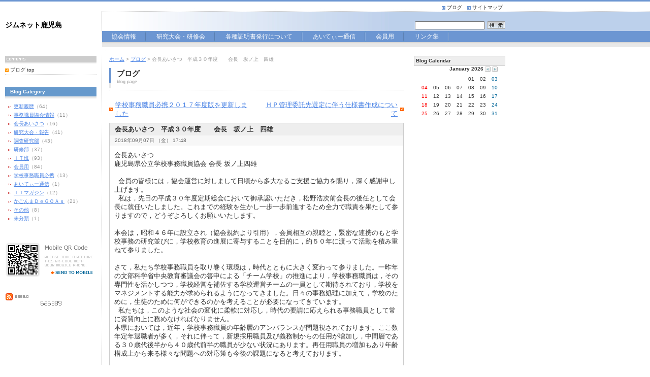

--- FILE ---
content_type: text/html; charset=utf-8
request_url: http://www.jimunetkago.jp/blog180907174920.html
body_size: 12463
content:
<!DOCTYPE html PUBLIC "-//W3C//DTD XHTML 1.0 Transitional//EN" "http://www.w3.org/TR/xhtml1/DTD/xhtml1-transitional.dtd">
<html xmlns="http://www.w3.org/1999/xhtml">
<head>
<meta http-equiv="Content-Type" content="text/html; charset=utf-8" />
<title>会長あいさつ　平成３０年度　　会長　坂ノ上　四雄（ブログ） ジムネット鹿児島</title>

<meta name="keywords" content="鹿児島県公立学校事務職員協会,ジムネット鹿児島,ダウンロード,様式" />
<meta name="author" content="ジムネット鹿児島" />
<meta name="description" content="" />
<META name="y_key" content="e509ac2591cc0544">


<meta name="verify-v1" content="ALUvokkeyPpvzTHClK7ylGdAWznHtn/Wy3kmRqvLNmo=" />


<meta name="google-site-verification" content="sgAvAuppdScrVJ3TjYIIuQxNrwQ2Ecoqx5ArrSJ_t8I" />
<meta name="robots" content="index,follow" />
<link href="https://img01.ecgo.jp/usr/264491n/css/style.css" rel="stylesheet" type="text/css" />
<link href="style/css/form.css" rel="stylesheet" type="text/css" />
<link rel="shortcut icon" href="https://img01.ecgo.jp/usr/264491n/css/img/favicon.ico" type="image/x-icon">
<link rel="alternate" type="application/rss+xml" title="RSS 2.0" href="http://www.jimunetkago.jp/rss.xml" />
<link rel="alternate" type="application/rss+xml" title="RSS 1.0" href="http://www.jimunetkago.jp/index.xml" />
<script type="text/javascript" src="js/ajax.js"></script>
</head>


<body id="page_blog">

<a name="top" id="top"></a>


<!-- ▼layout▼ -->
<div id="layout">

<!-- ▼Header▼ -->
<div id="header">


<div id="logo">
<a href="./">
<h1>ジムネット鹿児島</h1>
<p></p>
</a>
</div>


<!-- Mainmenu -->

<div id="mainmenu">
<ul>
<li class="mm_106"><a href="page0106.html">協会情報<span>office worker </span></a></li>
<li class="mm_141"><a href="page0141.html">研究大会・研修会<span>実施要項等</span></a></li>
<li class="mm_111"><a href="page0111.html">各種証明書発行について<span>卒業・成績証明書等の発行について</span></a></li>
<li class="mm_151"><a href="page0151.html">あいてぃー通信<span>ちょっと休憩の話題</span></a></li>
<li class="mm_102"><a href="page0102.html">会員用<span>Member use</span></a></li>
<li class="mm_114"><a href="page0114.html">リンク集<span>Link</span></a></li>
</ul>
</div>


<!-- submenu -->

<div id="submenu">
<ul>
<li><a href="blog.html" class="active">ブログ</a></li>
<li><a href="page0124.html">サイトマップ</a></li>
</ul>
</div>


<!-- Search -->
<div id="search">
<form action="search.html" method="post" name="search">
<input name="key" type="text" class="search" />
<input type="image" src="style/portal_b_blue/img/icon_search.gif" align="absmiddle" alt="検索" />
</form>
</div>

</div>
<!-- ▲Header▲ -->

<!-- ▼Contents▼ -->
<div id="contents">

<!-- ▼Ecgo Sidebar▼ -->


<!-- ▼Side▼ -->
<div id="side">

<!-- childmenu -->

<div id="childmenu">
<ul>
<li><a href="blog.html" class="active">ブログ&nbsp;top</a></li>
</ul>
</div>


<!-- ▼Bar Area▼-->

<h4>Blog Category</h4>
<div class="sidebox01">
<ul>
<li><a href="blog81105153521c.html">更新履歴</a><span class="small">（64）</span></li>
<li><a href="blog111003102848c.html">事務職員協会情報</a><span class="small">（11）</span></li>
<li><a href="blog180422212248c.html">会長あいさつ</a><span class="small">（16）</span></li>
<li><a href="blog110301092654c.html">研究大会・報告</a><span class="small">（41）</span></li>
<li><a href="blog91228100210c.html">調査研究部</a><span class="small">（43）</span></li>
<li><a href="blog91228100158c.html">研修部</a><span class="small">（37）</span></li>
<li><a href="blog91228100148c.html">ＩＴ班</a><span class="small">（93）</span></li>
<li><a href="blog180422213941c.html">会員用</a><span class="small">（84）</span></li>
<li><a href="blog180422214231c.html">学校事務職員必携</a><span class="small">（13）</span></li>
<li><a href="blog220511162702c.html">あいてぃー通信</a><span class="small">（1）</span></li>
<li><a href="blog150205115447c.html">ＩＴマガジン</a><span class="small">（12）</span></li>
<li><a href="blog160130112723c.html">かごんまＤｅＧＯＡｓ</a><span class="small">（21）</span></li>
<li><a href="blog180523213549c.html">その他</a><span class="small">（8）</span></li>
<li><a href="blog1c.html">未分類</a><span class="small">（1）</span></li>
</ul>

</div>

<!-- ▲Bar Area▲-->


<!-- QRcode -->
<div id="qr" style="background:url(https://img01.ecgo.jp/usr/264491n/img/qrcode.png)"><a id="ecgomailto0" href="mailto:?subject=%5B%83W%83%80%83l%83b%83g%8E%AD%8E%99%93%87%5D%20%8Cg%91%D1%89%7B%97%97URL&amp;body=http%3A%2F%2Fwww.jimunetkago.jp%2Fmobile%2Findex.html">携帯にURLを送信</a></div>


<!-- RSS -->
<a href="rss.xml" target="_blank">
<img src="https://img01.ecgo.jp/usr/264491n/css/img/icon_rss.gif" align="absmiddle" alt="RSS 2.0" border="0" /></a>


<!-- Counter -->
<div id="counter">
<script type="text/javascript" src="tools/counter.php?op=6%2C7%2C9%2C666666"></script>
</div>

</div>
<!-- ▲Side▲-->


<!-- ▲Ecgo Sidebar▲ -->

<!-- ▼Contents2▼ -->
<div id="contents2">

<!-- ▼Main▼ -->
<div id="main">

<!-- Topimage -->


<!-- pagenavi -->
<div id="pagenavi">
<a href="/">ホーム</a> &gt; <a href="blog.html">ブログ</a>&nbsp;&gt;&nbsp;会長あいさつ　平成３０年度　　会長　坂ノ上　四雄
</div>


<!-- pagetitle-->

<h2>ブログ
<span>blog page</span></h2>


<!-- ▼Ecgo Main▼ -->
<div class="page_move"><div id="entory_preview"><a href="blog180930173402.html">学校事務職員必携２０１７年度版を更新しました</a></div><div id="entory_next"><a href="blog180809083339.html">ＨＰ管理委託先選定に伴う仕様書作成について</a></div></div>

<!-- BLOG -->
<div class="blog">
<h3 class="blog_title">会長あいさつ　平成３０年度　　会長　坂ノ上　四雄</h3>
<div class="blog_date">2018年09月07日&nbsp;（金）&nbsp;17:48</div>
<div class="blog_cnt">
<div class="blog_body">
会長あいさつ<br />
鹿児島県公立学校事務職員協会 会長 坂ノ上四雄<br />
<br />
&nbsp; 会員の皆様には，協会運営に対しまして日頃から多大なるご支援ご協力を賜り，深く感謝申し上げます。<br />
&nbsp; 私は，先日の平成３０年度定期総会において御承認いただき，松野浩次前会長の後任として会長に就任いたしました。これまでの経験を生かし一歩一歩前進するため全力で職責を果たして参りますので，どうぞよろしくお願いいたします。<br />
<br />
本会は，昭和４６年に設立され（協会規約より引用），会員相互の親睦と，緊密な連携のもと学校事務の研究並びに，学校教育の進展に寄与することを目的に，約５０年に渡って活動を積み重ねて参りました。<br />
<br />
さて，私たち学校事務職員を取り巻く環境は，時代とともに大きく変わって参りました。一昨年の文部科学省中央教育審議会の答申による「チーム学校」の推進により，学校事務職員は，その専門性を活かしつつ，学校経営を補佐する学校運営チームの一員として期待されており，学校をマネジメントする能力が求められるようになってきました。日々の事務処理に加えて，学校のために，生徒のために何ができるのかを考えることが必要になってきています。<br />
&nbsp; 私たちは，このような社会の変化に柔軟に対応し，時代の要請に応えられる事務職員として常に資質向上に務めなければなりません。<br />
本県においては，近年，学校事務職員の年齢層のアンバランスが問題視されております。ここ数年定年退職者が多く，それに伴って，新規採用職員及び義務制からの任用が増加し，中間層である３０歳代後半から４０歳代前半の職員が少ない状況にあります。再任用職員の増加もあり年齢構成上から来る様々な問題への対応策も今後の課題になると考えております。<br />
<br />
現在，本部・調査研究部・研修部・ＯＡ部におきましては，事業計画に基き業務改善等各業務に取り組んでおります。<br />
今年度から研究大会が１回開催となり，８月９日（木）～１０日（金）に，鹿児島支部Ｃ班の運営のもと，「ホテルウエルビューかごしま」にて１４０名を超える参加者で，例年に無い盛り上がりの中，成功裡に終了することができました。当番支部並びに関係者の皆様には，開催に向けての準備から大変お世話になり，誠にありがとうございました。今後は研究大会の更なる充実発展のため，内容等の検討・精選を進めてまいります。<br />
来年度の研究大会は，南薩支部が担当していただくことになっております。南薩支部の皆様には開催に向けての準備等大変な御苦労をおかけいたしますが，よろしくお願いいたします。<br />
&nbsp; また，第７２回全国公立高等学校事務職員研究大会は平成３１年７月２５日（木）～２６日（金）に兵庫県姫路市で，第６７回全国公立高等学校事務職員協会九州協議会研究大会は平成３１年６月１２日（木）～１３日（金）に宮崎県宮崎市で開催される予定になっておりますので，是非，多数の方の御参加をお願いいたします。<br />
&nbsp; 終わりに今後とも本協会の活動に積極的に参加され，ホームページ等も活用いただき，本協会の充実・発展に御理解・御協力を賜りますとともに，皆様の御健康を祈念いたしまして，御挨拶といたします。<br />
&nbsp;
<hr /> <a href="page0106.html">【事務職員協会情報】</a> ＞ <a href="page0101.html">【会長あいさつ】</a>
</div>
</div>
<div class="blog_bottom">
<a href="blog180422212248c.html">会長あいさつ</a>｜<a href="#comment">コメント（0）</a>｜<a href="#trackback">トラックバック（0）</a>
</div>
</div>

		
<!-- ▲Ecgo Main▲ -->

</div>
<!-- ▲Main▲ -->




<!-- ▼Ecgo secondbar▼ -->


<!-- ▼Side▼ -->
<div id="side2">

<!-- ▼Bar Area▼-->

<h4>Blog Calendar</h4>
<div class="sidebox">
<div id="ecgocal"></div>
<script type="text/javascript">
var startDay = '';
var calLang='en'
</script>
<script type="text/javascript" src="online/cal.js"></script>

</div>

<!-- ▲Bar Area▲-->

</div>
<!-- ▲Side▲-->


<!-- ▲Ecgo Secondbar▲ -->

</div>
<!-- ▲Contents2▲-->

<!-- Pagetop-->
<div id="pagetop">
<img src="https://img01.ecgo.jp/usr/264491n/css/img/icon_arrow_up.gif" align="middle" alt="pagetop" /> <a href="#top">ページ最上部へ</a>
</div>

</div>
<!-- ▲Contents▲ -->



</div>
<!-- ▲Layout▲ -->

<!-- Footer-->
<div id="footer">
<!-- Footer menu-->

<div id="footermenu">
<ul>
<li><a href="page0120.html">ガイドライン</a></li>
</ul>
</div>

Copyright Since 2008 jimunetkago All rights reserved.
</div>

<script type="text/javascript" src="tools/anlz.php?til=%E4%BC%9A%E9%95%B7%E3%81%82%E3%81%84%E3%81%95%E3%81%A4%E3%80%80%E5%B9%B3%E6%88%90%EF%BC%93%EF%BC%90%E5%B9%B4%E5%BA%A6%E3%80%80%E3%80%80%E4%BC%9A%E9%95%B7%E3%80%80%E5%9D%82%E3%83%8E%E4%B8%8A%E3%80%80%E5%9B%9B%E9%9B%84%EF%BC%88%E3%83%96%E3%83%AD%E3%82%B0%EF%BC%89%20%E3%82%B8%E3%83%A0%E3%83%8D%E3%83%83%E3%83%88%E9%B9%BF%E5%85%90%E5%B3%B6&uri=%2Fblog180907174920.html&log=log01.ecgo.jp"></script>
<script type="text/javascript">
var ecgombrow = navigator.userAgent;
if (ecgombrow.indexOf("Windows") == -1){
document.getElementById("ecgomailto0").setAttribute("href", "mailto:?subject=%5B%E3%82%B8%E3%83%A0%E3%83%8D%E3%83%83%E3%83%88%E9%B9%BF%E5%85%90%E5%B3%B6%5D%20%E6%90%BA%E5%B8%AF%E9%96%B2%E8%A6%A7URL&body=http://www.jimunetkago.jp/mobile/index.html");
}
</script>
</body>
</html>


--- FILE ---
content_type: text/css
request_url: https://img01.ecgo.jp/usr/264491n/css/style.css
body_size: 32909
content:
/* DEFAULT SETTING */
body{
	margin:0;
	padding:0;
	background:url(img/bg_body.jpg) repeat-x #fff;
	font-size:80%;
	text-align:left;
	line-height:1.4;
	color:#333;
	font-family:verdana,'MS UI Gothic',sans-serif;
}
div:after{
	content:"clear";
	height:0px;
	clear:both;
	display: block;
	visibility:hidden;
}
div{
	zoom:1;
}

/* FONT DECORATIONT */
a{color:#4A83E5;}
a:visited{color:#6A5BD5;}
a:hover{color:#333;}
.small{font-size:1em;}
.error{color:#ff0000;}


/* LAYOUT */
#layout{
	width:995px;
	text-align:left;
	background:#fff;
}

/* HOMEbtn */
#home{
}
#home a{
}


/* HEADER */
#header{
	position:relative;
	margin:0;
	padding:0;
	height:100px;
	background:url(img/bg_header.jpg) no-repeat;
}
#logo{
	position:absolute;
	top:30px;
	left:10px;
	background:url(img/bg_logo.jpg) no-repeat;
	width:180px;
	height:60px;
	margin:0;
}
#logo a{
	display:block;
	width:180px;
	height:60px;
	text-decoration:none;
}
#logo h1{
	font-size:1.1em;
	font-weight:bold;
	color:#000;
	margin:10px 0 0 0;
	padding:0;
}
#logo p{
	font-size:0.8em;
	color:#ccc;
	font-weight:normal;
	margin:0 10px 0 0;
	padding:0;
}



/* MAINMENU */
#mainmenu{
	margin:0;
	padding:0;
	position:absolute;
	left:200px;
	bottom:17px;
}
#mainmenu ul{
	margin:0;
	padding:0;
}
#mainmenu li{
	position:relative;
	float:left;
	margin:0;
	padding:0;
	list-style-type:none;
}
#mainmenu li span{
	display:block;
	position:absolute;
	visibility:hidden;
}
#mainmenu a{
	display:block;
	font-size:12px;
	line-height:22px;
	margin:0;
	padding:0 20px;
	color:#fff;
	text-decoration:none;
	text-align:center;
	background:url(img/mainmenu_off.gif) no-repeat right;
}
#mainmenu a:hover{
	color:#fff;
	background-color:#3E73C4;
}
#mainmenu .active{
	color:#fff;
	background-color:#3E73C4;
}


/* SUBMENU */
#submenu{
	position:absolute;
	right:-5px;
	top:8px;
	margin:0;
	font-size:0.8em;
}
#submenu ul{
	margin:0;
	padding:0;
}
#submenu li{
	margin:0;
	padding:0;
	float:left;
	list-style-type:none;
}

#submenu a{
	display:block;
	padding:0 10px;
	color:#333;
	text-decoration:none;
	background:url(img/submenu_off.gif) no-repeat left center;
}
#submenu a:hover{
	color:#999;
	text-decoration:underline;
}
#submenu .active{
}


/* CHILDMENU */
#childmenu{
	margin:0 0 20px 0;
	padding:20px 0 0 0;
	background:url(img/bg_childmenu.gif) no-repeat;
}

#childmenu ul{
	margin:0;
	padding:0;
	list-style:none;
}
#childmenu li{
	margin:0 0 1px 0;
	padding:0px;
	width:180px;
	border-bottom:1px dotted #ccc;
}
#childmenu a{
	display:block;
	font-size:0.8em;
	line-height:16px;
	padding:0 0 0 10px;
	text-decoration:none;
	background:url(img/childmenu_off.gif) no-repeat left center;
}
#childmenu a:hover{
	background:url(img/childmenu_on.gif) no-repeat left center;
}
#childmenu .active{
	color:#333;
}


/* PAGENAVI */
#pagenavi{
	font-size:0.8em;
	color:#999;
	margin:0 0 10px 0;
}


/* CONTENTS */
#contents{
	margin:0;
	padding:0 0 0 10px;
	background:url(img/bg_contents.gif) repeat-y;
}
#contents2{
	width:780px;
	float:right;
	margin:0;
	padding:0;
}

/* MAINCONTENTS */
#main{
	float:left;
	width:580px;
	padding:10px 0 0 0;
}
#main h2{
	font-size:1.2em;
	margin:0 0 20px 0;
	padding:0 0 10px 15px;
	background:url(img/bg_pagetitle.jpg) no-repeat;
	border-bottom:1px dotted #ccc;
}
#main h2 span{
	display:block;
	font-size:0.6em;
	font-weight:normal;
	margin:0;
	padding:0;
	color:#999;
}
h3{
	font-size:1em;
	line-height:30px;
	margin:0 0 5px 0;
	padding:0 10px;
	font-weight:normal;
	color:#333;
	background:url(img/bg_h3.gif) no-repeat;
	clear:both;
}


/* PAGECONTENTS */
.page_contents{
	overflow:hidden;
	width:580px;
	margin:0 0 30px 0;
}


/* SIDEBAR */
#side{
	float:left;
	width:180px;
	margin:0;
	padding:10px 0 0 0;
	line-height:1.2;
}
#side2{
	float:right;
	width:180px;
	margin:0;
	padding:10px 0 0 0;
	line-height:1.2;
}

#side h4{
	font-size:0.8em;
	line-height:26px;
	margin:0 0 10px 0;
	padding:0 10px;
	color:#fff;
	font-weight:bold;
	background:url(img/side_h4.gif) no-repeat;
}
#side2 h4{
	font-size:0.8em;
	margin:0;
	padding:3px;
	color:#333;
	font-weight:bold;
	background:#eee;
	border:1px solid #ccc;
}
#side .sidebox,
#side .sidebox01,
#side .sidebox02{
	width:180px;
	margin:0 0 15px 0;
	padding:0;
	overflow:hidden;
}
#side2 .sidebox,{
	width:180px;
	margin:5px 0 15px 0;
	padding:0;
	overflow:hidden;
	}
#side2 .sidebox01,
#side2 .sidebox02{
	border:1px solid #ccc;
	border-top:none;
	width:170px;
	margin:0 0 15px 0;
	padding:4px;
	overflow:hidden;
}

.sidebox01 ul,.sidebox02 ul{
	margin:0 0 0 5px;
	padding:0;
	font-size:0.8em;
	color:#999;
	list-style:none;
}
.sidebox01 li,.sidebox02 li{
	margin:0 0 5px 0;
	padding:0 0 0 12px;
	background:url(img/icon_list.gif) no-repeat left center;
}



/* PAGE TOP */
#pagetop{
	clear:both;
	text-align:right;
	font-size:0.8em;
	padding:20px 0;
}
#pagetop a{
	color:#333;
}

/* FOOTER */
#footer{
	text-align:left;
	font-size:0.8em;
	margin:0;
	padding:10px 20px;
	color:#666;
	border-top:3px solid #6C96D2;
	background:#f7f7f7;
}
#footermenu{
	padding:10px 0;
}
#footermenu ul{
	margin:0;
	padding:0;
	list-style-type:none;
}
#footermenu li{
	margin:0 10px 0 0;
	float:left;
}
#footermenu a{
	padding:0 0 0 10px;
	color:#666;
	text-decoration:underline;
	background:url(img/submenu_off.gif) no-repeat left center;
}


/* PAGE MOVE */
.page_move{
	text-align:center;
	margin:5px 0;
}

/* TABE CELL */
.left{
	width:30%;
	padding:2px 0 2px 10px;
	border-bottom:1px solid #ddd;
	vertical-align:top;
	background-position:0 8px;
}
.right{
	width:70%;
	padding:2px 0 2px 2px;
	border-bottom:1px solid #ddd;
	vertical-align:top;
	background:#fff;
}


/* PROFILE PAGE */
#table_profile{
	width:100%;
}
#img_profile{
	float:left;
	width:240px;
	display:block;
	border:1px solid #999;
	margin:0 20px 20px 0;
	padding:3px;
	text-align:center;
}
.map{
	width:578px;
	height:300px;
	border:1px solid #ccc;
	margin:0;
}


/* FORM PAGE */
form{
	margin:0;
}
#table_form{
	width:100%;
	margin:0 0 20px 0;
}
#captcha{
	border:1px solid #ccc;
	background:#ddd;
	margin:0 0 0 10px;
	padding:5px 10px;
}

/* BLOG PAGE */
.blog{
	border:1px solid #ccc;
	padding:0px;
	margin:0 0 20px 0;
	position:relative;
}
.blog_title{
	margin:0;
	padding:0 10px;
	line-height:24px;
	font-weight:bold;
	border:none;
	background:#eee;
}
.blog_cnt{
}
.blog_date{
	margin:0 0 10px 0;
	padding:3px 10px;
	color:#666;
	font-size:0.8em;
	background:#f7f7f7;
}
.blog_body{
	overflow:hidden;
	width:560px;
	margin:0 9px 20px 9px;
}
.blog_bottom{
	padding:10px 5px;
	font-size:0.8em;
	text-align:right;
}
#entory_preview{
	float:left;
	margin:0 0 5px 0;
	padding:0 0 0 12px;
	text-align:left;
	width:45%;
	background:url(img/icon_arrow_left.gif) left no-repeat;
}
#entory_next{
	float:right;
	margin:0 0 5px 0;
	padding:0 12px 0 0;
	text-align:right;
	width:45%;
	background:url(img/icon_arrow_right.gif) right no-repeat;
}


/* BBS PAGE */
.bbs{
	border:1px solid #ccc;
	padding:0px;
	margin:0 0 20px 0;
	position:relative;
}
.bbs_title{
	margin:0;
	padding:0 10px;
	line-height:24px;
	font-weight:bold;
	border:none;
	background:#eee;
}
.bbs_cnt{
}
.bbs_body{
	margin:5px 10px 20px 10px;
}
.bbs_bottom{
	padding:10px 5px;
	font-size:0.8em;
	text-align:right;
}
#table_bbs{
	width:100%;
	margin:0 0 30px 0;
}
#table_bbs td{
	border-bottom:1px dotted #ccc;
	padding:4px 0;
	vertical-align:top;
}
#table_bbs .theme{
	padding:4px 0 4px 20px;
	background:url(img/icon_theme.gif) left top no-repeat;
	background-position:0 5px;
}
#table_bbs .thread{
	padding:4px 0 4px 20px;
	background:url(img/icon_thread.gif) left top no-repeat;
	background-position:0 5px;
}
#table_bbs .res{
	padding:4px 0 4px 20px;
	background:url(img/icon_comment.gif) left top no-repeat;
	background-position:0 5px;
}
#table_bbs .c1{
	font-size:0.8em;
	text-align:right;
}
#table_bbs .theme a{
	font-weight:bold;
}
#table_bbs .tr{
	text-align:right;
	font-size:0.8em;
	margin:10px 0;
	color:#666;
}

/* POST */
.post{
	border:none;
	background:#f1f1f1;
	color:#666;
	font-size:1em;
	padding:2px 5px;
	line-height:1.2;
}
.post_com{
	margin:20px 0 10px 0;
	padding:10px 0 0 24px;
	border-top:1px solid #ddd;
	background:url(img/icon_comment.gif) left top no-repeat;
	background-position:0 12px;
}
.post_tb{
	margin:20px 0 10px 0;
	padding:10px 0 0 24px;
	border-top:1px solid #ddd;
	background:url(img/icon_tb.gif) left top no-repeat;
	background-position:0 12px;
}
.post_bottom{
	margin:0 0 20px 0;
	padding:5px 0;
	font-size:0.8em;
	text-align:right;
}


/* TOPIMAGE */
#topimage{
	width:580px;
	height:150px;
	margin:0 0 20px 0;
	background-repeat:no-repeat;
	text-indent:-10000px;
}
#topimage a{
	display:block;
	width:580px;
	height:150px;
}


/* TOPNEWS */
#top_news{

}
.news_contents{
	overflow:hidden;
	width:570px;
	margin:0 10px 20px 0px;
}
.topnews_date{
	width:20%;
	font-size:0.8em;
	color:#666;
	padding:3px 0 2px 16px;
	border-bottom:1px dotted #ccc;
	vertical-align:top;
	background:url(img/icon_clock.gif) no-repeat left top;
	background-position:0 5px;
}
.topnews_body{
	overflow:hidden;
	padding:2px 0 5px 0;
	border-bottom:1px dotted #ccc;
	vertical-align:top;
}


/* TOPPHOTO */
#top_photo{

}
.photo_contents{
	margin:0 10px 20px 0px;
}
.top_photo{
	font-size:0.8em;
	text-align:center;
	color:#666;
	padding:0 0 10px 0;
}


/* CALENDAR */
#calendar{
	width:160px;
	margin:0 10px;
	text-align:center;
}
#calendar tr td{
	padding:0 2px 5px 2px;
	font-size:0.8em;
}
#calendar caption{
	padding:0 5px 8px 5px;
	text-align:right;
	font-size:0.8em;
}
.cal_sun{color:#FF0000;}
.cal_day{color:#333333;}
.cal_sat{color:#006699;}


/* SEARCH PAGE&SEARCH BOX */
#search{
	position:absolute;
	width:180px;
	right:0px;
	top:40px;
	text-align:right;
} 
#search .search{
	width:130px;
	height:10px;
	font-size:0.8em;
}
.result_title{
	margin:0 0 10px 0;
	font-size:1.2em;
}
.result_body{
	margin:0 0 20px 30px;
	padding:0 0 20px 0;
	border-bottom:1px solid #ddd;
}
.highlight{
	font-weight:bold;
	background:#ff9900;
	color:#fff;
}

/* CRAWLER */
#crawler{
	position:relative;
	width:180px;
	height:200px;
}
#crawler h4{
	padding:5px 0 5px 8px;
	margin:0;
	color:#333;
	border:1px solid #ccc;
	background-image:none;
	background-color:#eee;
	line-height:1.0;
}
.crawler_body{
	padding:5px 10px;
	font-size:10px;
	line-height:1.3;
	height:150px;
	border:1px solid #ccc;
	border-top:none;
	background:#fff;
}
#crawler img{
	margin:0 10px 10px 0;
}

/* COUNTER */
#counter{
	font-size:0.8em;
	text-align:center;
	color:#666;
}

/* MOBILE QR CODE */
#qr{
	position:relative;
	margin:0 0 20px 0;
	width:180px;
	height:100px;
}
#qr a{
	position:absolute;
	display:block;
	width:100px;
	height:18px;
	left:74px;
	top:69px;
	text-indent:-1000px;
	overflow:hidden;
}






/* RSS FEED */
#rss_news{

}
.rss_news_contents{
	overflow:hidden;
	width:570px;
	margin:0 10px 20px 0px;
}
.rss_news_date{
	width:20%;
	font-size:0.8em;
	color:#666;
	padding:3px 0 2px 16px;
	border-bottom:1px dotted #ccc;
	vertical-align:top;
	background:url(img/icon_clock.gif) no-repeat left top;
	background-position:0 5px;
}
.rss_news_body{
	overflow:hidden;
	padding:2px 0 5px 0;
	border-bottom:1px dotted #ccc;
	vertical-align:top;
}
#rss_photo{

}
.rss_photo_contents{
	margin:0 10px 20px 0px;
}
.rss_photo_td{
	font-size:0.8em;
	text-align:center;
	color:#666;
	padding:0 0 10px 0;
}
#rss_site{
}
.rss_site_contents{
	margin:0 10px 20px 0px;
}
.rss_site_td{
padding: 5px 15px 5px 0;
border-bottom:1px dotted rgb(202,202,202);
}
.rss_search_td{
padding: 5px 15px 5px 0;
border-bottom:1px dotted rgb(202,202,202);
}
.rss_thumb{
border-radius: 3px;
-moz-border-radius: 3px;
-webkit-border-radius: 3px;
border: 1px rgb(202,202,202) solid;
background-color: rgb(232,232,232);
font-size: 10px;
}
.type1_big{
float: left;
width: 110px;
height:110px;
padding: 5px;
margin-right:10px;
margin-left:auto;
}
.type1_small{
float: left;
width: 65px;
height:65px;
padding: 3px;
margin-right:10px;
margin-left:auto;
}
.type2_big{
width: 110px;
height: 122px;
padding: 5px;
margin-right:auto;
margin-left:auto;
}
.type2_small{
width: 55px;
height: 67px;
padding: 3px;
margin-right:auto;
margin-left:auto;
}
.type3{
float:left;
width: 80px;
height:80px;
padding: 5px;
margin:0 10px 10px 0;
}
.title1 {background:url(img/title1.png) no-repeat !important;padding:0;width:580px;height:40px;text-indent: -10000px;}
.title2 {background:url(img/title2.png) no-repeat !important;padding:0;width:580px;height:40px;text-indent: -10000px;}
.title3 {background:url(img/title3.png) no-repeat !important;padding:0;width:580px;height:40px;text-indent: -10000px;}
.title4 {background:url(img/title4.png) no-repeat !important;padding:0;width:580px;height:40px;text-indent: -10000px;}
.title5 {background:url(img/title5.png) no-repeat !important;padding:0;width:580px;height:40px;text-indent: -10000px;}
.title150 {background:url(img/title150.png) no-repeat !important;padding:0;width:580px;height:40px;text-indent: -10000px;}
.title149 {background:url(img/title149.png) no-repeat !important;padding:0;width:580px;height:40px;text-indent: -10000px;}
.title148 {background:url(img/title148.png) no-repeat !important;padding:0;width:580px;height:40px;text-indent: -10000px;}
.title147 {background:url(img/title147.png) no-repeat !important;padding:0;width:580px;height:40px;text-indent: -10000px;}
.title146 {background:url(img/title146.png) no-repeat !important;padding:0;width:580px;height:40px;text-indent: -10000px;}
.title145 {background:url(img/title145.png) no-repeat !important;padding:0;width:580px;height:40px;text-indent: -10000px;}
.title144 {background:url(img/title144.png) no-repeat !important;padding:0;width:580px;height:40px;text-indent: -10000px;}
.title143 {background:url(img/title143.png) no-repeat !important;padding:0;width:580px;height:40px;text-indent: -10000px;}
.title142 {background:url(img/title142.png) no-repeat !important;padding:0;width:580px;height:40px;text-indent: -10000px;}
.title141 {background:url(img/title141.png) no-repeat !important;padding:0;width:580px;height:40px;text-indent: -10000px;}
.title140 {background:url(img/title140.png) no-repeat !important;padding:0;width:580px;height:40px;text-indent: -10000px;}
.title139 {background:url(img/title139.png) no-repeat !important;padding:0;width:580px;height:40px;text-indent: -10000px;}
.title138 {background:url(img/title138.png) no-repeat !important;padding:0;width:580px;height:40px;text-indent: -10000px;}
.title137 {background:url(img/title137.png) no-repeat !important;padding:0;width:580px;height:40px;text-indent: -10000px;}
.title136 {background:url(img/title136.png) no-repeat !important;padding:0;width:580px;height:40px;text-indent: -10000px;}
.title135 {background:url(img/title135.png) no-repeat !important;padding:0;width:580px;height:40px;text-indent: -10000px;}
.title134 {background:url(img/title134.png) no-repeat !important;padding:0;width:580px;height:40px;text-indent: -10000px;}
.title133 {background:url(img/title133.png) no-repeat !important;padding:0;width:580px;height:40px;text-indent: -10000px;}
.title132 {background:url(img/title132.png) no-repeat !important;padding:0;width:580px;height:40px;text-indent: -10000px;}
.title130 {background:url(img/title130.png) no-repeat !important;padding:0;width:580px;height:40px;text-indent: -10000px;}
.title129 {background:url(img/title129.png) no-repeat !important;padding:0;width:580px;height:40px;text-indent: -10000px;}
.title128 {background:url(img/title128.png) no-repeat !important;padding:0;width:580px;height:40px;text-indent: -10000px;}
.title127 {background:url(img/title127.png) no-repeat !important;padding:0;width:580px;height:40px;text-indent: -10000px;}
.title113 {background:url(img/title113.png) no-repeat !important;padding:0;width:580px;height:40px;text-indent: -10000px;}
.title112 {background:url(img/title112.png) no-repeat !important;padding:0;width:580px;height:40px;text-indent: -10000px;}
.title131 {background:url(img/title131.png) no-repeat !important;padding:0;width:580px;height:40px;text-indent: -10000px;}
.title126 {background:url(img/title126.png) no-repeat !important;padding:0;width:580px;height:40px;text-indent: -10000px;}
.title125 {background:url(img/title125.png) no-repeat !important;padding:0;width:580px;height:40px;text-indent: -10000px;}
.title116 {background:url(img/title116.png) no-repeat !important;padding:0;width:580px;height:40px;text-indent: -10000px;}
.title124 {background:url(img/title124.png) no-repeat !important;padding:0;width:580px;height:40px;text-indent: -10000px;}
.title123 {background:url(img/title123.png) no-repeat !important;padding:0;width:580px;height:40px;text-indent: -10000px;}
.title122 {background:url(img/title122.png) no-repeat !important;padding:0;width:580px;height:40px;text-indent: -10000px;}
.title121 {background:url(img/title121.png) no-repeat !important;padding:0;width:580px;height:40px;text-indent: -10000px;}
.title115 {background:url(img/title115.png) no-repeat !important;padding:0;width:580px;height:40px;text-indent: -10000px;}
.title120 {background:url(img/title120.png) no-repeat !important;padding:0;width:580px;height:40px;text-indent: -10000px;}
.title119 {background:url(img/title119.png) no-repeat !important;padding:0;width:580px;height:40px;text-indent: -10000px;}
.title118 {background:url(img/title118.png) no-repeat !important;padding:0;width:580px;height:40px;text-indent: -10000px;}
.title117 {background:url(img/title117.png) no-repeat !important;padding:0;width:580px;height:40px;text-indent: -10000px;}
.title114 {background:url(img/title114.png) no-repeat !important;padding:0;width:580px;height:40px;text-indent: -10000px;}
.title111 {background:url(img/title111.png) no-repeat !important;padding:0;width:580px;height:40px;text-indent: -10000px;}
.title110 {background:url(img/title110.png) no-repeat !important;padding:0;width:580px;height:40px;text-indent: -10000px;}
.title109 {background:url(img/title109.png) no-repeat !important;padding:0;width:580px;height:40px;text-indent: -10000px;}
.title108 {background:url(img/title108.png) no-repeat !important;padding:0;width:580px;height:40px;text-indent: -10000px;}
.title107 {background:url(img/title107.png) no-repeat !important;padding:0;width:580px;height:40px;text-indent: -10000px;}
.title106 {background:url(img/title106.png) no-repeat !important;padding:0;width:580px;height:40px;text-indent: -10000px;}
.title105 {background:url(img/title105.png) no-repeat !important;padding:0;width:580px;height:40px;text-indent: -10000px;}
.title104 {background:url(img/title104.png) no-repeat !important;padding:0;width:580px;height:40px;text-indent: -10000px;}
.title103 {background:url(img/title103.png) no-repeat !important;padding:0;width:580px;height:40px;text-indent: -10000px;}
.title102 {background:url(img/title102.png) no-repeat !important;padding:0;width:580px;height:40px;text-indent: -10000px;}
.title100 {background:url(img/title100.png) no-repeat !important;padding:0;width:580px;height:40px;text-indent: -10000px;}
.title101 {background:url(img/title101.png) no-repeat !important;padding:0;width:580px;height:40px;text-indent: -10000px;}


.link011n1 a{background:url(img/link011n1_off.jpg);margin: 0 0 5px 0;width:180px;height:60px;display:block;text-indent: -10000px;}
.link011n111 a{background:url(img/link011n111_off.jpg);margin: 0 0 5px 0;width:180px;height:60px;display:block;text-indent: -10000px;}
.link011n101 a{background:url(img/link011n101_off.jpg);margin: 0 0 5px 0;width:180px;height:60px;display:block;text-indent: -10000px;}
.link011n114 a{background:url(img/link011n114_off.jpg);margin: 0 0 5px 0;width:180px;height:60px;display:block;text-indent: -10000px;}
.link011n102 a{background:url(img/link011n102_off.jpg);margin: 0 0 5px 0;width:180px;height:60px;display:block;text-indent: -10000px;}
.link011n2 a{background:url(img/link011n2_off.jpg);margin: 0 0 5px 0;width:180px;height:60px;display:block;text-indent: -10000px;}
.link011n141 a{background:url(img/link011n141_off.jpg);margin: 0 0 5px 0;width:180px;height:60px;display:block;text-indent: -10000px;}
.link011n126 a{background:url(img/link011n126_off.jpg);margin: 0 0 5px 0;width:180px;height:60px;display:block;text-indent: -10000px;}
.link011n109 a{background:url(img/link011n109_off.jpg);margin: 0 0 5px 0;width:180px;height:60px;display:block;text-indent: -10000px;}


.link011n1 a:hover{background:url(img/link011n1_on.jpg);width:180px;height:60px;}
.link011n111 a:hover{background:url(img/link011n111_on.jpg);width:180px;height:60px;}
.link011n101 a:hover{background:url(img/link011n101_on.jpg);width:180px;height:60px;}
.link011n114 a:hover{background:url(img/link011n114_on.jpg);width:180px;height:60px;}
.link011n102 a:hover{background:url(img/link011n102_on.jpg);width:180px;height:60px;}
.link011n2 a:hover{background:url(img/link011n2_on.jpg);width:180px;height:60px;}
.link011n141 a:hover{background:url(img/link011n141_on.jpg);width:180px;height:60px;}
.link011n126 a:hover{background:url(img/link011n126_on.jpg);width:180px;height:60px;}
.link011n109 a:hover{background:url(img/link011n109_on.jpg);width:180px;height:60px;}
.title9 {background:url(img/title9.png) no-repeat !important;padding:0;width:580px;height:40px;text-indent: -10000px;}
.title151 {background:url(img/title151.png) no-repeat !important;padding:0;width:580px;height:40px;text-indent: -10000px;}
.title126 {background:url(img/title126.png) no-repeat !important;padding:0;width:580px;height:40px;text-indent: -10000px;}
.title119 {background:url(img/title119.png) no-repeat !important;padding:0;width:580px;height:40px;text-indent: -10000px;}
.title102 {background:url(img/title102.png) no-repeat !important;padding:0;width:580px;height:40px;text-indent: -10000px;}
.title119 {background:url(img/title119.png) no-repeat !important;padding:0;width:580px;height:40px;text-indent: -10000px;}
.title126 {background:url(img/title126.png) no-repeat !important;padding:0;width:580px;height:40px;text-indent: -10000px;}
.title151 {background:url(img/title151.png) no-repeat !important;padding:0;width:580px;height:40px;text-indent: -10000px;}
.title151 {background:url(img/title151.png) no-repeat !important;padding:0;width:580px;height:40px;text-indent: -10000px;}

.link011n151 a{background:url(img/link011n151_off.jpg);margin: 0 0 5px 0;width:180px;height:60px;display:block;text-indent: -10000px;}
.link011n151 a:hover{background:url(img/link011n151_on.jpg);width:180px;height:60px;}.title116 {background:url(img/title116.png) no-repeat !important;padding:0;width:580px;height:40px;text-indent: -10000px;}
.title103 {background:url(img/title103.png) no-repeat !important;padding:0;width:580px;height:40px;text-indent: -10000px;}
.title152 {background:url(img/title152.png) no-repeat !important;padding:0;width:580px;height:40px;text-indent: -10000px;}
.title153 {background:url(img/title153.png) no-repeat !important;padding:0;width:580px;height:40px;text-indent: -10000px;}
.title152 {background:url(img/title152.png) no-repeat !important;padding:0;width:580px;height:40px;text-indent: -10000px;}
.title152 {background:url(img/title152.png) no-repeat !important;padding:0;width:580px;height:40px;text-indent: -10000px;}
.title151 {background:url(img/title151.png) no-repeat !important;padding:0;width:580px;height:40px;text-indent: -10000px;}
.title153 {background:url(img/title153.png) no-repeat !important;padding:0;width:580px;height:40px;text-indent: -10000px;}
.title111 {background:url(img/title111.png) no-repeat !important;padding:0;width:580px;height:40px;text-indent: -10000px;}
.title111 {background:url(img/title111.png) no-repeat !important;padding:0;width:580px;height:40px;text-indent: -10000px;}
.title126 {background:url(img/title126.png) no-repeat !important;padding:0;width:580px;height:40px;text-indent: -10000px;}
.title151 {background:url(img/title151.png) no-repeat !important;padding:0;width:580px;height:40px;text-indent: -10000px;}
.title154 {background:url(img/title154.png) no-repeat !important;padding:0;width:580px;height:40px;text-indent: -10000px;}
.title151 {background:url(img/title151.png) no-repeat !important;padding:0;width:580px;height:40px;text-indent: -10000px;}
.title151 {background:url(img/title151.png) no-repeat !important;padding:0;width:580px;height:40px;text-indent: -10000px;}
.title117 {background:url(img/title117.png) no-repeat !important;padding:0;width:580px;height:40px;text-indent: -10000px;}
.title142 {background:url(img/title142.png) no-repeat !important;padding:0;width:580px;height:40px;text-indent: -10000px;}
.title143 {background:url(img/title143.png) no-repeat !important;padding:0;width:580px;height:40px;text-indent: -10000px;}
.title142 {background:url(img/title142.png) no-repeat !important;padding:0;width:580px;height:40px;text-indent: -10000px;}

.link011n3 a{background:url(img/link011n3_off.jpg);margin: 0 0 5px 0;width:180px;height:60px;display:block;text-indent: -10000px;}
.link011n3 a:hover{background:url(img/link011n3_on.jpg);width:180px;height:60px;}.title151 {background:url(img/title151.png) no-repeat !important;padding:0;width:580px;height:40px;text-indent: -10000px;}
.title154 {background:url(img/title154.png) no-repeat !important;padding:0;width:580px;height:40px;text-indent: -10000px;}
.title155 {background:url(img/title155.png) no-repeat !important;padding:0;width:580px;height:40px;text-indent: -10000px;}
.title126 {background:url(img/title126.png) no-repeat !important;padding:0;width:580px;height:40px;text-indent: -10000px;}
.title154 {background:url(img/title154.png) no-repeat !important;padding:0;width:580px;height:40px;text-indent: -10000px;}
.title151 {background:url(img/title151.png) no-repeat !important;padding:0;width:580px;height:40px;text-indent: -10000px;}
.title154 {background:url(img/title154.png) no-repeat !important;padding:0;width:580px;height:40px;text-indent: -10000px;}
.title102 {background:url(img/title102.png) no-repeat !important;padding:0;width:580px;height:40px;text-indent: -10000px;}
.title125 {background:url(img/title125.png) no-repeat !important;padding:0;width:580px;height:40px;text-indent: -10000px;}
.title106 {background:url(img/title106.png) no-repeat !important;padding:0;width:580px;height:40px;text-indent: -10000px;}
.title106 {background:url(img/title106.png) no-repeat !important;padding:0;width:580px;height:40px;text-indent: -10000px;}
.title156 {background:url(img/title156.png) no-repeat !important;padding:0;width:580px;height:40px;text-indent: -10000px;}
.title156 {background:url(img/title156.png) no-repeat !important;padding:0;width:580px;height:40px;text-indent: -10000px;}
.title156 {background:url(img/title156.png) no-repeat !important;padding:0;width:580px;height:40px;text-indent: -10000px;}
.title156 {background:url(img/title156.png) no-repeat !important;padding:0;width:580px;height:40px;text-indent: -10000px;}

.link011n100 a{background:url(img/link011n100_off.jpg);margin: 0 0 5px 0;width:180px;height:60px;display:block;text-indent: -10000px;}
.link011n100 a:hover{background:url(img/link011n100_on.jpg);width:180px;height:60px;}
.link011n110 a{background:url(img/link011n110_off.jpg);margin: 0 0 5px 0;width:180px;height:60px;display:block;text-indent: -10000px;}
.link011n110 a:hover{background:url(img/link011n110_on.jpg);width:180px;height:60px;}.title117 {background:url(img/title117.png) no-repeat !important;padding:0;width:580px;height:40px;text-indent: -10000px;}
.title157 {background:url(img/title157.png) no-repeat !important;padding:0;width:580px;height:40px;text-indent: -10000px;}
.title157 {background:url(img/title157.png) no-repeat !important;padding:0;width:580px;height:40px;text-indent: -10000px;}
.title157 {background:url(img/title157.png) no-repeat !important;padding:0;width:580px;height:40px;text-indent: -10000px;}
.title157 {background:url(img/title157.png) no-repeat !important;padding:0;width:580px;height:40px;text-indent: -10000px;}
.title157 {background:url(img/title157.png) no-repeat !important;padding:0;width:580px;height:40px;text-indent: -10000px;}
.title157 {background:url(img/title157.png) no-repeat !important;padding:0;width:580px;height:40px;text-indent: -10000px;}
.title103 {background:url(img/title103.png) no-repeat !important;padding:0;width:580px;height:40px;text-indent: -10000px;}
.title101 {background:url(img/title101.png) no-repeat !important;padding:0;width:580px;height:40px;text-indent: -10000px;}
.title112 {background:url(img/title112.png) no-repeat !important;padding:0;width:580px;height:40px;text-indent: -10000px;}
.title158 {background:url(img/title158.png) no-repeat !important;padding:0;width:580px;height:40px;text-indent: -10000px;}
.title158 {background:url(img/title158.png) no-repeat !important;padding:0;width:580px;height:40px;text-indent: -10000px;}
.title158 {background:url(img/title158.png) no-repeat !important;padding:0;width:580px;height:40px;text-indent: -10000px;}
.title158 {background:url(img/title158.png) no-repeat !important;padding:0;width:580px;height:40px;text-indent: -10000px;}
.title115 {background:url(img/title115.png) no-repeat !important;padding:0;width:580px;height:40px;text-indent: -10000px;}
.title115 {background:url(img/title115.png) no-repeat !important;padding:0;width:580px;height:40px;text-indent: -10000px;}
.title105 {background:url(img/title105.png) no-repeat !important;padding:0;width:580px;height:40px;text-indent: -10000px;}
.title115 {background:url(img/title115.png) no-repeat !important;padding:0;width:580px;height:40px;text-indent: -10000px;}
.title158 {background:url(img/title158.png) no-repeat !important;padding:0;width:580px;height:40px;text-indent: -10000px;}
.title158 {background:url(img/title158.png) no-repeat !important;padding:0;width:580px;height:40px;text-indent: -10000px;}
.title153 {background:url(img/title153.png) no-repeat !important;padding:0;width:580px;height:40px;text-indent: -10000px;}
.title152 {background:url(img/title152.png) no-repeat !important;padding:0;width:580px;height:40px;text-indent: -10000px;}
.title159 {background:url(img/title159.png) no-repeat !important;padding:0;width:580px;height:40px;text-indent: -10000px;}
.title159 {background:url(img/title159.png) no-repeat !important;padding:0;width:580px;height:40px;text-indent: -10000px;}
.title159 {background:url(img/title159.png) no-repeat !important;padding:0;width:580px;height:40px;text-indent: -10000px;}
.title159 {background:url(img/title159.png) no-repeat !important;padding:0;width:580px;height:40px;text-indent: -10000px;}
.title159 {background:url(img/title159.png) no-repeat !important;padding:0;width:580px;height:40px;text-indent: -10000px;}
.title159 {background:url(img/title159.png) no-repeat !important;padding:0;width:580px;height:40px;text-indent: -10000px;}
.title153 {background:url(img/title153.png) no-repeat !important;padding:0;width:580px;height:40px;text-indent: -10000px;}
.title153 {background:url(img/title153.png) no-repeat !important;padding:0;width:580px;height:40px;text-indent: -10000px;}
.title153 {background:url(img/title153.png) no-repeat !important;padding:0;width:580px;height:40px;text-indent: -10000px;}
.title159 {background:url(img/title159.png) no-repeat !important;padding:0;width:580px;height:40px;text-indent: -10000px;}
.title160 {background:url(img/title160.png) no-repeat !important;padding:0;width:580px;height:40px;text-indent: -10000px;}
.title160 {background:url(img/title160.png) no-repeat !important;padding:0;width:580px;height:40px;text-indent: -10000px;}

.link011n106 a{background:url(img/link011n106_off.jpg);margin: 0 0 5px 0;width:180px;height:60px;display:block;text-indent: -10000px;}
.link011n106 a:hover{background:url(img/link011n106_on.jpg);width:180px;height:60px;}.title158 {background:url(img/title158.png) no-repeat !important;padding:0;width:580px;height:40px;text-indent: -10000px;}
.title150 {background:url(img/title150.png) no-repeat !important;padding:0;width:580px;height:40px;text-indent: -10000px;}
.title149 {background:url(img/title149.png) no-repeat !important;padding:0;width:580px;height:40px;text-indent: -10000px;}
.title158 {background:url(img/title158.png) no-repeat !important;padding:0;width:580px;height:40px;text-indent: -10000px;}
.title123 {background:url(img/title123.png) no-repeat !important;padding:0;width:580px;height:40px;text-indent: -10000px;}


--- FILE ---
content_type: text/plain; charset=UTF-8
request_url: http://www.jimunetkago.jp/tools/calendar.php?la=en
body_size: 3240
content:
cal:%0A%3Ctable%20id%3D%22calendar%22%20cellpadding%3D%220%22%20cellspacing%3D%220%22%3E%0A%3Ccaption%3E%0A%3Cstrong%3EJanuary%26nbsp%3B2026%3C%2Fstrong%3E%0A%3Ca%20href%3D%22JavaScript%3Avoid%280%29%22%20onClick%3D%22cal%28%2725m12%27%29%22%3E%3Cimg%20src%3D%22https%3A%2F%2Fimg01.ecgo.jp%2Fusr%2F264491n%2Fcss%2Fimg%2Ficon_preview.gif%22%20alt%3D%22%E5%89%8D%E3%81%AE%E6%9C%88%22%20border%3D%220%22%20align%3D%22absmiddle%22%20%2F%3E%3C%2Fa%3E%0A%3Ca%20href%3D%22JavaScript%3Avoid%280%29%22%20onClick%3D%22cal%28%2726m02%27%29%22%3E%3Cimg%20src%3D%22https%3A%2F%2Fimg01.ecgo.jp%2Fusr%2F264491n%2Fcss%2Fimg%2Ficon_next.gif%22%20alt%3D%22%E6%AC%A1%E3%81%AE%E6%9C%88%22%20border%3D%220%22%20align%3D%22absmiddle%22%20%2F%3E%3C%2Fa%3E%0A%3C%2Fcaption%3E%0A%3Ctr%3E%0A%3Ctd%3E%26nbsp%3B%3C%2Ftd%3E%0A%3Ctd%3E%26nbsp%3B%3C%2Ftd%3E%0A%3Ctd%3E%26nbsp%3B%3C%2Ftd%3E%0A%3Ctd%3E%26nbsp%3B%3C%2Ftd%3E%0A%3Ctd%3E%3Cspan%20class%3D%22cal_day%22%3E01%3C%2Fspan%3E%3C%2Ftd%3E%0A%3Ctd%3E%3Cspan%20class%3D%22cal_day%22%3E02%3C%2Fspan%3E%3C%2Ftd%3E%0A%3Ctd%3E%3Cspan%20class%3D%22cal_sat%22%3E03%3C%2Fspan%3E%3C%2Ftd%3E%0A%3C%2Ftr%3E%0A%3Ctr%3E%0A%3Ctd%3E%3Cspan%20class%3D%22cal_sun%22%3E04%3C%2Fspan%3E%3C%2Ftd%3E%0A%3Ctd%3E%3Cspan%20class%3D%22cal_day%22%3E05%3C%2Fspan%3E%3C%2Ftd%3E%0A%3Ctd%3E%3Cspan%20class%3D%22cal_day%22%3E06%3C%2Fspan%3E%3C%2Ftd%3E%0A%3Ctd%3E%3Cspan%20class%3D%22cal_day%22%3E07%3C%2Fspan%3E%3C%2Ftd%3E%0A%3Ctd%3E%3Cspan%20class%3D%22cal_day%22%3E08%3C%2Fspan%3E%3C%2Ftd%3E%0A%3Ctd%3E%3Cspan%20class%3D%22cal_day%22%3E09%3C%2Fspan%3E%3C%2Ftd%3E%0A%3Ctd%3E%3Cspan%20class%3D%22cal_sat%22%3E10%3C%2Fspan%3E%3C%2Ftd%3E%0A%3C%2Ftr%3E%0A%3Ctr%3E%0A%3Ctd%3E%3Cspan%20class%3D%22cal_sun%22%3E11%3C%2Fspan%3E%3C%2Ftd%3E%0A%3Ctd%3E%3Cspan%20class%3D%22cal_day%22%3E12%3C%2Fspan%3E%3C%2Ftd%3E%0A%3Ctd%3E%3Cspan%20class%3D%22cal_day%22%3E13%3C%2Fspan%3E%3C%2Ftd%3E%0A%3Ctd%3E%3Cspan%20class%3D%22cal_day%22%3E14%3C%2Fspan%3E%3C%2Ftd%3E%0A%3Ctd%3E%3Cspan%20class%3D%22cal_day%22%3E15%3C%2Fspan%3E%3C%2Ftd%3E%0A%3Ctd%3E%3Cspan%20class%3D%22cal_day%22%3E16%3C%2Fspan%3E%3C%2Ftd%3E%0A%3Ctd%3E%3Cspan%20class%3D%22cal_sat%22%3E17%3C%2Fspan%3E%3C%2Ftd%3E%0A%3C%2Ftr%3E%0A%3Ctr%3E%0A%3Ctd%3E%3Cspan%20class%3D%22cal_sun%22%3E18%3C%2Fspan%3E%3C%2Ftd%3E%0A%3Ctd%3E%3Cspan%20class%3D%22cal_day%22%3E19%3C%2Fspan%3E%3C%2Ftd%3E%0A%3Ctd%3E%3Cspan%20class%3D%22cal_day%22%3E20%3C%2Fspan%3E%3C%2Ftd%3E%0A%3Ctd%3E%3Cspan%20class%3D%22cal_day%22%3E21%3C%2Fspan%3E%3C%2Ftd%3E%0A%3Ctd%3E%3Cspan%20class%3D%22cal_day%22%3E22%3C%2Fspan%3E%3C%2Ftd%3E%0A%3Ctd%3E%3Cspan%20class%3D%22cal_day%22%3E23%3C%2Fspan%3E%3C%2Ftd%3E%0A%3Ctd%3E%3Cspan%20class%3D%22cal_sat%22%3E24%3C%2Fspan%3E%3C%2Ftd%3E%0A%3C%2Ftr%3E%0A%3Ctr%3E%0A%3Ctd%3E%3Cspan%20class%3D%22cal_sun%22%3E25%3C%2Fspan%3E%3C%2Ftd%3E%0A%3Ctd%3E%3Cspan%20class%3D%22cal_day%22%3E26%3C%2Fspan%3E%3C%2Ftd%3E%0A%3Ctd%3E%3Cspan%20class%3D%22cal_day%22%3E27%3C%2Fspan%3E%3C%2Ftd%3E%0A%3Ctd%3E%3Cspan%20class%3D%22cal_day%22%3E28%3C%2Fspan%3E%3C%2Ftd%3E%0A%3Ctd%3E%3Cspan%20class%3D%22cal_day%22%3E29%3C%2Fspan%3E%3C%2Ftd%3E%0A%3Ctd%3E%3Cspan%20class%3D%22cal_day%22%3E30%3C%2Fspan%3E%3C%2Ftd%3E%0A%3Ctd%3E%3Cspan%20class%3D%22cal_sat%22%3E31%3C%2Fspan%3E%3C%2Ftd%3E%0A%3C%2Ftr%3E%0A%0A%3C%2Ftable%3E%0A

--- FILE ---
content_type: application/x-javascript
request_url: http://www.jimunetkago.jp/tools/anlz.php?til=%E4%BC%9A%E9%95%B7%E3%81%82%E3%81%84%E3%81%95%E3%81%A4%E3%80%80%E5%B9%B3%E6%88%90%EF%BC%93%EF%BC%90%E5%B9%B4%E5%BA%A6%E3%80%80%E3%80%80%E4%BC%9A%E9%95%B7%E3%80%80%E5%9D%82%E3%83%8E%E4%B8%8A%E3%80%80%E5%9B%9B%E9%9B%84%EF%BC%88%E3%83%96%E3%83%AD%E3%82%B0%EF%BC%89%20%E3%82%B8%E3%83%A0%E3%83%8D%E3%83%83%E3%83%88%E9%B9%BF%E5%85%90%E5%B3%B6&uri=%2Fblog180907174920.html&log=log01.ecgo.jp
body_size: 860
content:
var ref=encodeURIComponent(document.referrer);var scr=document.createElement("img");scr.style.width="1px";scr.style.height="1px";scr.src="https://log01.ecgo.jp/analyze/anlz.js?til=%E4%BC%9A%E9%95%B7%E3%81%82%E3%81%84%E3%81%95%E3%81%A4%E3%80%80%E5%B9%B3%E6%88%90%EF%BC%93%EF%BC%90%E5%B9%B4%E5%BA%A6%E3%80%80%E3%80%80%E4%BC%9A%E9%95%B7%E3%80%80%E5%9D%82%E3%83%8E%E4%B8%8A%E3%80%80%E5%9B%9B%E9%9B%84%EF%BC%88%E3%83%96%E3%83%AD%E3%82%B0%EF%BC%89%20%E3%82%B8%E3%83%A0%E3%83%8D%E3%83%83%E3%83%88%E9%B9%BF%E5%85%90%E5%B3%B6&usr=Mozilla%2F5.0%20%28Macintosh%3B%20Intel%20Mac%20OS%20X%2010_15_7%29%20AppleWebKit%2F537.36%20%28KHTML%2C%20like%20Gecko%29%20Chrome%2F131.0.0.0%20Safari%2F537.36%3B%20ClaudeBot%2F1.0%3B%20%2Bclaudebot%40anthropic.com%29&adr=3.142.83.87&rho=&uri=%2Fblog180907174920.html&lag=&hho=www.jimunetkago.jp&ref="+ref;document.body.appendChild(scr);

--- FILE ---
content_type: application/x-javascript
request_url: http://www.jimunetkago.jp/tools/counter.php?op=6%2C7%2C9%2C666666
body_size: 116
content:
document.getElementById("counter").innerHTML="<img src='tools/digianiCounter.php?ct=626389&op=6%2C7%2C9%2C666666'>";